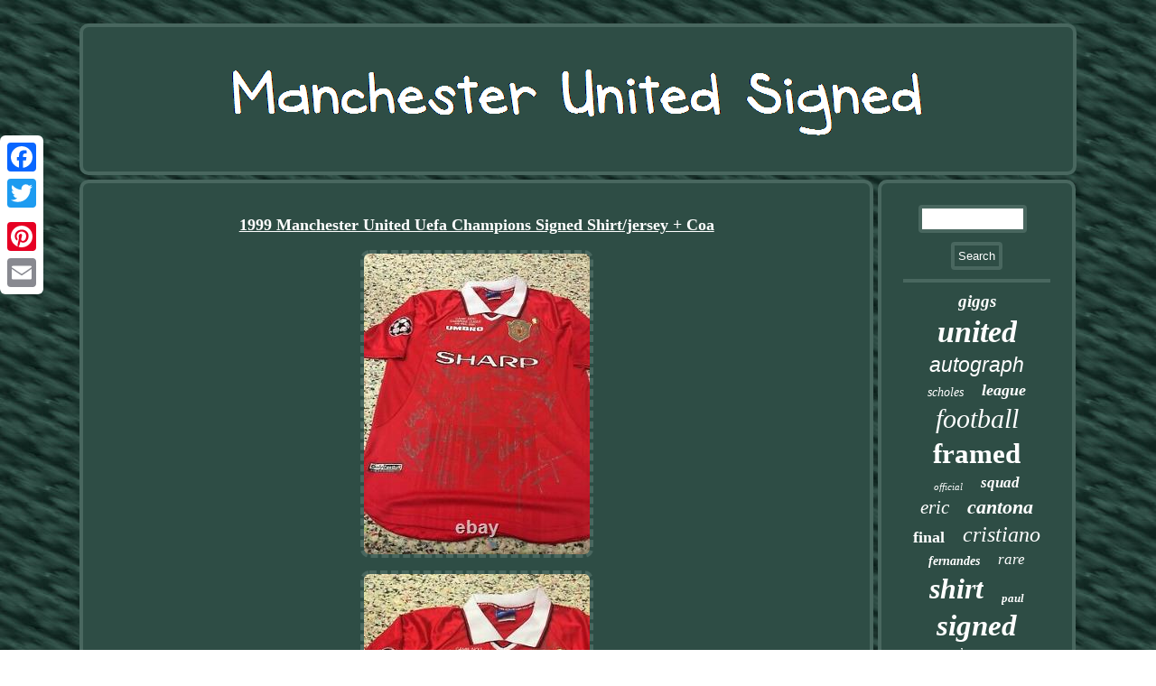

--- FILE ---
content_type: text/html
request_url: https://manchesterunitedsigned.com/1999-manchester-united-uefa-champions-signed-shirt-jersey-coa.html
body_size: 2811
content:
	  

<!DOCTYPE html>
 	<html>
 <head><link rel="stylesheet" href="https://manchesterunitedsigned.com/sytaxa.css" type="text/css"/> 
   	<script async src="https://manchesterunitedsigned.com/mih.js" type="text/javascript"></script>
  	
<script type="text/javascript">var a2a_config = a2a_config || {};a2a_config.no_3p = 1;</script><script type="text/javascript" async src="//static.addtoany.com/menu/page.js"></script><script src="//static.addtoany.com/menu/page.js" type="text/javascript" async></script><SCRIPT src="//static.addtoany.com/menu/page.js" async type="text/javascript"></SCRIPT>
		 <script src="https://manchesterunitedsigned.com/zqyxo.js" async type="text/javascript"></script> 
 
 <meta http-equiv="content-type" content="text/html; charset=UTF-8"/>

 


<meta name="viewport" content="width=device-width, initial-scale=1"/> 	
   <title>1999 Manchester United Uefa Champions Signed Shirt/jersey + Coa</title>   
 </head>
<body>
	 <div class="a2a_kit a2a_kit_size_32 a2a_floating_style a2a_vertical_style" style="left:0px; top:150px;"> 	
	 <a class="a2a_button_facebook"></a>    	 
 
<a class="a2a_button_twitter"></a> <a class="a2a_button_google_plus"></a> 	
 
<a class="a2a_button_pinterest"></a>   
<a class="a2a_button_email"></a>
 


</div> <div id="pibomuv">

 
  
 
<div id="faqohijuk"> 	

<a href="https://manchesterunitedsigned.com/"> 
	 
 <img  alt="Manchester United Signed" src="https://manchesterunitedsigned.com/manchester-united-signed.gif"/> 
  
</a> 



	
</div>   <div  id="xeseweqyzy">
 	
<div id="dacyty"><div id="rexonez"></div>
  
 
	<h1 class="[base64]">1999 Manchester United Uefa Champions Signed Shirt/jersey + Coa</h1>   <img class="tj4k6" src="https://manchesterunitedsigned.com/upload/1999-Manchester-United-Uefa-Champions-Signed-Shirt-jersey-Coa-01-nd.jpg" title="1999 Manchester United Uefa Champions Signed Shirt/jersey + Coa" alt="1999 Manchester United Uefa Champions Signed Shirt/jersey + Coa"/>			<br/> <img class="tj4k6" src="https://manchesterunitedsigned.com/upload/1999-Manchester-United-Uefa-Champions-Signed-Shirt-jersey-Coa-02-bg.jpg" title="1999 Manchester United Uefa Champions Signed Shirt/jersey + Coa" alt="1999 Manchester United Uefa Champions Signed Shirt/jersey + Coa"/>	
  

 <br/>	

<img class="tj4k6" src="https://manchesterunitedsigned.com/upload/1999-Manchester-United-Uefa-Champions-Signed-Shirt-jersey-Coa-03-vj.jpg" title="1999 Manchester United Uefa Champions Signed Shirt/jersey + Coa" alt="1999 Manchester United Uefa Champions Signed Shirt/jersey + Coa"/>	
<br/>
<img class="tj4k6" src="https://manchesterunitedsigned.com/upload/1999-Manchester-United-Uefa-Champions-Signed-Shirt-jersey-Coa-04-igzb.jpg" title="1999 Manchester United Uefa Champions Signed Shirt/jersey + Coa" alt="1999 Manchester United Uefa Champions Signed Shirt/jersey + Coa"/>
 <br/>	 <img class="tj4k6" src="https://manchesterunitedsigned.com/upload/1999-Manchester-United-Uefa-Champions-Signed-Shirt-jersey-Coa-05-vqif.jpg" title="1999 Manchester United Uefa Champions Signed Shirt/jersey + Coa" alt="1999 Manchester United Uefa Champions Signed Shirt/jersey + Coa"/> 	<br/> 

  <img class="tj4k6" src="https://manchesterunitedsigned.com/upload/1999-Manchester-United-Uefa-Champions-Signed-Shirt-jersey-Coa-06-dm.jpg" title="1999 Manchester United Uefa Champions Signed Shirt/jersey + Coa" alt="1999 Manchester United Uefa Champions Signed Shirt/jersey + Coa"/>
 	
<br/>
  <br/> 
	 
<img class="tj4k6" src="https://manchesterunitedsigned.com/murako.gif" title="1999 Manchester United Uefa Champions Signed Shirt/jersey + Coa" alt="1999 Manchester United Uefa Champions Signed Shirt/jersey + Coa"/>    <br/> 
 SIGNED 1999 MAN UNITED TEAM THAT WON THE TRIPLE. CROWN THAT YEAR, FULL OF CHAMPION PLAYERS. GIGGS, MCCLAREN, SCHMEICHEL, YORKE, P. BROWN, MAY, BUTT, CURTIS, BLOMQVIST, SCHOLES.	
 
 <p>  BECKHAM, BERG, EDWARDS, JOHNSEN, FERGUSON. ALSO SIGNED BY SOLSKJAER ON BACK. The item "1999 MANCHESTER UNITED UEFA CHAMPIONS SIGNED SHIRT/JERSEY + COA" is in sale since Tuesday, July 28, 2020. This item is in the category "Sporting Goods\Soccer\Memorabilia". The seller is "leokarous" and is located in Auburn, NSW.</p>			<p> 	
 	 This item can be shipped worldwide.
<ul>
<li>Authenticity: Original</li>
<li>Team: Manchester United</li>
<li>Product Type: Shirts</li>
<li>Era: 1990s</li>
<li>Autographed: Signed</li>
</ul>

	
</p>

  

<br/>	 	 
<img class="tj4k6" src="https://manchesterunitedsigned.com/murako.gif" title="1999 Manchester United Uefa Champions Signed Shirt/jersey + Coa" alt="1999 Manchester United Uefa Champions Signed Shirt/jersey + Coa"/>  <br/>
  
 	
 
<div style="margin:10px auto 0px auto" class="a2a_kit">		 	    
<a class="a2a_button_facebook_like" data-layout="button" data-action="like" data-show-faces="false" data-share="false"></a>
  </div> 	 
 
<div class="a2a_kit a2a_default_style" style="margin:10px auto;width:100px;">

<a class="a2a_button_facebook"></a> <a class="a2a_button_twitter"></a><a class="a2a_button_google_plus"></a>
 <a class="a2a_button_pinterest"></a>		 


 <a class="a2a_button_email"></a>  
</div>

   
		
 

<hr/> 
	
 
	</div> 	 		<div id="nerafyt"> 
 	 	

 <div id="teguqi">
 
<hr/>
 	</div><div id="gunoc"></div>



 <div id="coxovir">

 	   
<a style="font-family:Univers;font-size:19px;font-weight:bold;font-style:italic;text-decoration:none" href="https://manchesterunitedsigned.com/tags/giggs.html">giggs</a><a style="font-family:Chicago;font-size:34px;font-weight:bold;font-style:oblique;text-decoration:none" href="https://manchesterunitedsigned.com/tags/united.html">united</a><a style="font-family:Arial;font-size:23px;font-weight:lighter;font-style:italic;text-decoration:none" href="https://manchesterunitedsigned.com/tags/autograph.html">autograph</a><a style="font-family:Letter Gothic;font-size:14px;font-weight:lighter;font-style:italic;text-decoration:none" href="https://manchesterunitedsigned.com/tags/scholes.html">scholes</a><a style="font-family:Albertus Extra Bold;font-size:18px;font-weight:bold;font-style:oblique;text-decoration:none" href="https://manchesterunitedsigned.com/tags/league.html">league</a><a style="font-family:Desdemona;font-size:30px;font-weight:normal;font-style:italic;text-decoration:none" href="https://manchesterunitedsigned.com/tags/football.html">football</a><a style="font-family:Aardvark;font-size:31px;font-weight:bold;font-style:normal;text-decoration:none" href="https://manchesterunitedsigned.com/tags/framed.html">framed</a><a style="font-family:Bookman Old Style;font-size:11px;font-weight:normal;font-style:oblique;text-decoration:none" href="https://manchesterunitedsigned.com/tags/official.html">official</a><a style="font-family:Antique Olive;font-size:17px;font-weight:bold;font-style:italic;text-decoration:none" href="https://manchesterunitedsigned.com/tags/squad.html">squad</a><a style="font-family:Modern;font-size:21px;font-weight:normal;font-style:italic;text-decoration:none" href="https://manchesterunitedsigned.com/tags/eric.html">eric</a><a style="font-family:Motor;font-size:22px;font-weight:bolder;font-style:oblique;text-decoration:none" href="https://manchesterunitedsigned.com/tags/cantona.html">cantona</a><a style="font-family:Erie;font-size:18px;font-weight:bold;font-style:normal;text-decoration:none" href="https://manchesterunitedsigned.com/tags/final.html">final</a><a style="font-family:Britannic Bold;font-size:24px;font-weight:lighter;font-style:oblique;text-decoration:none" href="https://manchesterunitedsigned.com/tags/cristiano.html">cristiano</a><a style="font-family:Kino MT;font-size:14px;font-weight:bolder;font-style:italic;text-decoration:none" href="https://manchesterunitedsigned.com/tags/fernandes.html">fernandes</a><a style="font-family:Small Fonts;font-size:17px;font-weight:normal;font-style:oblique;text-decoration:none" href="https://manchesterunitedsigned.com/tags/rare.html">rare</a><a style="font-family:Georgia;font-size:32px;font-weight:bolder;font-style:oblique;text-decoration:none" href="https://manchesterunitedsigned.com/tags/shirt.html">shirt</a><a style="font-family:Old English Text MT;font-size:13px;font-weight:bolder;font-style:italic;text-decoration:none" href="https://manchesterunitedsigned.com/tags/paul.html">paul</a><a style="font-family:Sonoma;font-size:33px;font-weight:bolder;font-style:italic;text-decoration:none" href="https://manchesterunitedsigned.com/tags/signed.html">signed</a><a style="font-family:DawnCastle;font-size:12px;font-weight:lighter;font-style:oblique;text-decoration:none" href="https://manchesterunitedsigned.com/tags/number.html">number</a><a style="font-family:Motor;font-size:11px;font-weight:bold;font-style:normal;text-decoration:none" href="https://manchesterunitedsigned.com/tags/ryan.html">ryan</a><a style="font-family:OzHandicraft BT;font-size:25px;font-weight:lighter;font-style:normal;text-decoration:none" href="https://manchesterunitedsigned.com/tags/photo.html">photo</a><a style="font-family:Motor;font-size:12px;font-weight:lighter;font-style:oblique;text-decoration:none" href="https://manchesterunitedsigned.com/tags/away.html">away</a><a style="font-family:Lincoln;font-size:35px;font-weight:lighter;font-style:italic;text-decoration:none" href="https://manchesterunitedsigned.com/tags/manchester.html">manchester</a><a style="font-family:Humanst521 Cn BT;font-size:16px;font-weight:bolder;font-style:oblique;text-decoration:none" href="https://manchesterunitedsigned.com/tags/wayne.html">wayne</a><a style="font-family:Donata;font-size:26px;font-weight:normal;font-style:normal;text-decoration:none" href="https://manchesterunitedsigned.com/tags/ronaldo.html">ronaldo</a><a style="font-family:Wide Latin;font-size:20px;font-weight:lighter;font-style:oblique;text-decoration:none" href="https://manchesterunitedsigned.com/tags/rooney.html">rooney</a><a style="font-family:Swiss721 BlkEx BT;font-size:16px;font-weight:bold;font-style:normal;text-decoration:none" href="https://manchesterunitedsigned.com/tags/club.html">club</a><a style="font-family:Geneva;font-size:13px;font-weight:normal;font-style:normal;text-decoration:none" href="https://manchesterunitedsigned.com/tags/bruno.html">bruno</a><a style="font-family:Palatino;font-size:28px;font-weight:bolder;font-style:normal;text-decoration:none" href="https://manchesterunitedsigned.com/tags/hand.html">hand</a><a style="font-family:Minion Web;font-size:15px;font-weight:normal;font-style:normal;text-decoration:none" href="https://manchesterunitedsigned.com/tags/champions.html">champions</a><a style="font-family:Albertus Medium;font-size:29px;font-weight:bolder;font-style:oblique;text-decoration:none" href="https://manchesterunitedsigned.com/tags/home.html">home</a><a style="font-family:OzHandicraft BT;font-size:15px;font-weight:bold;font-style:normal;text-decoration:none" href="https://manchesterunitedsigned.com/tags/jersey.html">jersey</a><a style="font-family:Minion Web;font-size:27px;font-weight:normal;font-style:italic;text-decoration:none" href="https://manchesterunitedsigned.com/tags/proof.html">proof</a><a style="font-family:Klang MT;font-size:10px;font-weight:bold;font-style:italic;text-decoration:none" href="https://manchesterunitedsigned.com/tags/display.html">display</a><a style="font-family:Gill Sans Condensed Bold;font-size:19px;font-weight:bolder;font-style:oblique;text-decoration:none" href="https://manchesterunitedsigned.com/tags/city.html">city</a> 
	 
 
</div> 	 
   	</div>
	 
</div>
 
<div id="tuwaqyzy">  <ul><li><a href="https://manchesterunitedsigned.com/">Homepage</a></li><li><a href="https://manchesterunitedsigned.com/sitemap.html">Links</a></li><li><a href="https://manchesterunitedsigned.com/contactus.php">Contact Us</a></li><li><a href="https://manchesterunitedsigned.com/privacy.html">Privacy Policy Agreement</a></li><li><a href="https://manchesterunitedsigned.com/terms.html">Terms of Use</a></li></ul>  	
	  </div>   

</div>
</body>
  

	 

</html>
   